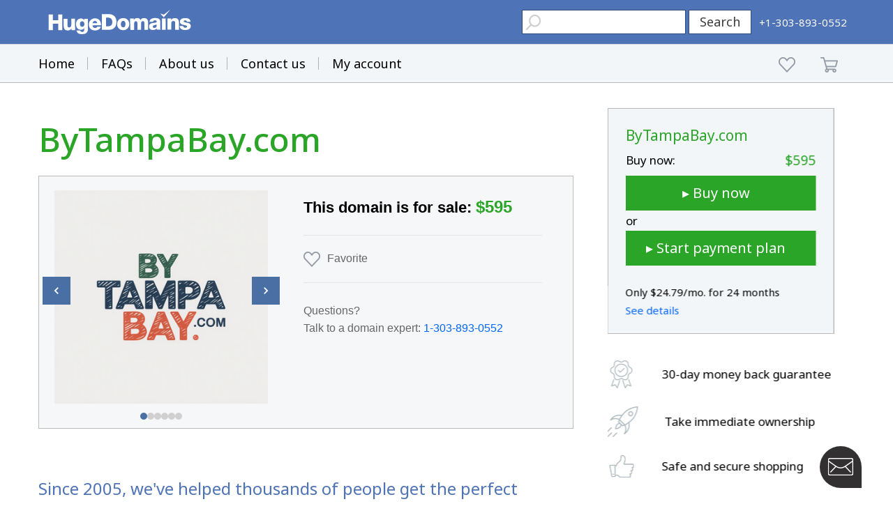

--- FILE ---
content_type: text/html; charset=utf-8
request_url: https://www.google.com/recaptcha/enterprise/anchor?ar=1&k=6LdRB9UiAAAAABaf3jRLyU_gwaGIp-3OvR51myRx&co=aHR0cHM6Ly93d3cuaHVnZWRvbWFpbnMuY29tOjQ0Mw..&hl=en&v=7gg7H51Q-naNfhmCP3_R47ho&size=invisible&anchor-ms=20000&execute-ms=30000&cb=urokjbhmdom2
body_size: 48096
content:
<!DOCTYPE HTML><html dir="ltr" lang="en"><head><meta http-equiv="Content-Type" content="text/html; charset=UTF-8">
<meta http-equiv="X-UA-Compatible" content="IE=edge">
<title>reCAPTCHA</title>
<style type="text/css">
/* cyrillic-ext */
@font-face {
  font-family: 'Roboto';
  font-style: normal;
  font-weight: 400;
  font-stretch: 100%;
  src: url(//fonts.gstatic.com/s/roboto/v48/KFO7CnqEu92Fr1ME7kSn66aGLdTylUAMa3GUBHMdazTgWw.woff2) format('woff2');
  unicode-range: U+0460-052F, U+1C80-1C8A, U+20B4, U+2DE0-2DFF, U+A640-A69F, U+FE2E-FE2F;
}
/* cyrillic */
@font-face {
  font-family: 'Roboto';
  font-style: normal;
  font-weight: 400;
  font-stretch: 100%;
  src: url(//fonts.gstatic.com/s/roboto/v48/KFO7CnqEu92Fr1ME7kSn66aGLdTylUAMa3iUBHMdazTgWw.woff2) format('woff2');
  unicode-range: U+0301, U+0400-045F, U+0490-0491, U+04B0-04B1, U+2116;
}
/* greek-ext */
@font-face {
  font-family: 'Roboto';
  font-style: normal;
  font-weight: 400;
  font-stretch: 100%;
  src: url(//fonts.gstatic.com/s/roboto/v48/KFO7CnqEu92Fr1ME7kSn66aGLdTylUAMa3CUBHMdazTgWw.woff2) format('woff2');
  unicode-range: U+1F00-1FFF;
}
/* greek */
@font-face {
  font-family: 'Roboto';
  font-style: normal;
  font-weight: 400;
  font-stretch: 100%;
  src: url(//fonts.gstatic.com/s/roboto/v48/KFO7CnqEu92Fr1ME7kSn66aGLdTylUAMa3-UBHMdazTgWw.woff2) format('woff2');
  unicode-range: U+0370-0377, U+037A-037F, U+0384-038A, U+038C, U+038E-03A1, U+03A3-03FF;
}
/* math */
@font-face {
  font-family: 'Roboto';
  font-style: normal;
  font-weight: 400;
  font-stretch: 100%;
  src: url(//fonts.gstatic.com/s/roboto/v48/KFO7CnqEu92Fr1ME7kSn66aGLdTylUAMawCUBHMdazTgWw.woff2) format('woff2');
  unicode-range: U+0302-0303, U+0305, U+0307-0308, U+0310, U+0312, U+0315, U+031A, U+0326-0327, U+032C, U+032F-0330, U+0332-0333, U+0338, U+033A, U+0346, U+034D, U+0391-03A1, U+03A3-03A9, U+03B1-03C9, U+03D1, U+03D5-03D6, U+03F0-03F1, U+03F4-03F5, U+2016-2017, U+2034-2038, U+203C, U+2040, U+2043, U+2047, U+2050, U+2057, U+205F, U+2070-2071, U+2074-208E, U+2090-209C, U+20D0-20DC, U+20E1, U+20E5-20EF, U+2100-2112, U+2114-2115, U+2117-2121, U+2123-214F, U+2190, U+2192, U+2194-21AE, U+21B0-21E5, U+21F1-21F2, U+21F4-2211, U+2213-2214, U+2216-22FF, U+2308-230B, U+2310, U+2319, U+231C-2321, U+2336-237A, U+237C, U+2395, U+239B-23B7, U+23D0, U+23DC-23E1, U+2474-2475, U+25AF, U+25B3, U+25B7, U+25BD, U+25C1, U+25CA, U+25CC, U+25FB, U+266D-266F, U+27C0-27FF, U+2900-2AFF, U+2B0E-2B11, U+2B30-2B4C, U+2BFE, U+3030, U+FF5B, U+FF5D, U+1D400-1D7FF, U+1EE00-1EEFF;
}
/* symbols */
@font-face {
  font-family: 'Roboto';
  font-style: normal;
  font-weight: 400;
  font-stretch: 100%;
  src: url(//fonts.gstatic.com/s/roboto/v48/KFO7CnqEu92Fr1ME7kSn66aGLdTylUAMaxKUBHMdazTgWw.woff2) format('woff2');
  unicode-range: U+0001-000C, U+000E-001F, U+007F-009F, U+20DD-20E0, U+20E2-20E4, U+2150-218F, U+2190, U+2192, U+2194-2199, U+21AF, U+21E6-21F0, U+21F3, U+2218-2219, U+2299, U+22C4-22C6, U+2300-243F, U+2440-244A, U+2460-24FF, U+25A0-27BF, U+2800-28FF, U+2921-2922, U+2981, U+29BF, U+29EB, U+2B00-2BFF, U+4DC0-4DFF, U+FFF9-FFFB, U+10140-1018E, U+10190-1019C, U+101A0, U+101D0-101FD, U+102E0-102FB, U+10E60-10E7E, U+1D2C0-1D2D3, U+1D2E0-1D37F, U+1F000-1F0FF, U+1F100-1F1AD, U+1F1E6-1F1FF, U+1F30D-1F30F, U+1F315, U+1F31C, U+1F31E, U+1F320-1F32C, U+1F336, U+1F378, U+1F37D, U+1F382, U+1F393-1F39F, U+1F3A7-1F3A8, U+1F3AC-1F3AF, U+1F3C2, U+1F3C4-1F3C6, U+1F3CA-1F3CE, U+1F3D4-1F3E0, U+1F3ED, U+1F3F1-1F3F3, U+1F3F5-1F3F7, U+1F408, U+1F415, U+1F41F, U+1F426, U+1F43F, U+1F441-1F442, U+1F444, U+1F446-1F449, U+1F44C-1F44E, U+1F453, U+1F46A, U+1F47D, U+1F4A3, U+1F4B0, U+1F4B3, U+1F4B9, U+1F4BB, U+1F4BF, U+1F4C8-1F4CB, U+1F4D6, U+1F4DA, U+1F4DF, U+1F4E3-1F4E6, U+1F4EA-1F4ED, U+1F4F7, U+1F4F9-1F4FB, U+1F4FD-1F4FE, U+1F503, U+1F507-1F50B, U+1F50D, U+1F512-1F513, U+1F53E-1F54A, U+1F54F-1F5FA, U+1F610, U+1F650-1F67F, U+1F687, U+1F68D, U+1F691, U+1F694, U+1F698, U+1F6AD, U+1F6B2, U+1F6B9-1F6BA, U+1F6BC, U+1F6C6-1F6CF, U+1F6D3-1F6D7, U+1F6E0-1F6EA, U+1F6F0-1F6F3, U+1F6F7-1F6FC, U+1F700-1F7FF, U+1F800-1F80B, U+1F810-1F847, U+1F850-1F859, U+1F860-1F887, U+1F890-1F8AD, U+1F8B0-1F8BB, U+1F8C0-1F8C1, U+1F900-1F90B, U+1F93B, U+1F946, U+1F984, U+1F996, U+1F9E9, U+1FA00-1FA6F, U+1FA70-1FA7C, U+1FA80-1FA89, U+1FA8F-1FAC6, U+1FACE-1FADC, U+1FADF-1FAE9, U+1FAF0-1FAF8, U+1FB00-1FBFF;
}
/* vietnamese */
@font-face {
  font-family: 'Roboto';
  font-style: normal;
  font-weight: 400;
  font-stretch: 100%;
  src: url(//fonts.gstatic.com/s/roboto/v48/KFO7CnqEu92Fr1ME7kSn66aGLdTylUAMa3OUBHMdazTgWw.woff2) format('woff2');
  unicode-range: U+0102-0103, U+0110-0111, U+0128-0129, U+0168-0169, U+01A0-01A1, U+01AF-01B0, U+0300-0301, U+0303-0304, U+0308-0309, U+0323, U+0329, U+1EA0-1EF9, U+20AB;
}
/* latin-ext */
@font-face {
  font-family: 'Roboto';
  font-style: normal;
  font-weight: 400;
  font-stretch: 100%;
  src: url(//fonts.gstatic.com/s/roboto/v48/KFO7CnqEu92Fr1ME7kSn66aGLdTylUAMa3KUBHMdazTgWw.woff2) format('woff2');
  unicode-range: U+0100-02BA, U+02BD-02C5, U+02C7-02CC, U+02CE-02D7, U+02DD-02FF, U+0304, U+0308, U+0329, U+1D00-1DBF, U+1E00-1E9F, U+1EF2-1EFF, U+2020, U+20A0-20AB, U+20AD-20C0, U+2113, U+2C60-2C7F, U+A720-A7FF;
}
/* latin */
@font-face {
  font-family: 'Roboto';
  font-style: normal;
  font-weight: 400;
  font-stretch: 100%;
  src: url(//fonts.gstatic.com/s/roboto/v48/KFO7CnqEu92Fr1ME7kSn66aGLdTylUAMa3yUBHMdazQ.woff2) format('woff2');
  unicode-range: U+0000-00FF, U+0131, U+0152-0153, U+02BB-02BC, U+02C6, U+02DA, U+02DC, U+0304, U+0308, U+0329, U+2000-206F, U+20AC, U+2122, U+2191, U+2193, U+2212, U+2215, U+FEFF, U+FFFD;
}
/* cyrillic-ext */
@font-face {
  font-family: 'Roboto';
  font-style: normal;
  font-weight: 500;
  font-stretch: 100%;
  src: url(//fonts.gstatic.com/s/roboto/v48/KFO7CnqEu92Fr1ME7kSn66aGLdTylUAMa3GUBHMdazTgWw.woff2) format('woff2');
  unicode-range: U+0460-052F, U+1C80-1C8A, U+20B4, U+2DE0-2DFF, U+A640-A69F, U+FE2E-FE2F;
}
/* cyrillic */
@font-face {
  font-family: 'Roboto';
  font-style: normal;
  font-weight: 500;
  font-stretch: 100%;
  src: url(//fonts.gstatic.com/s/roboto/v48/KFO7CnqEu92Fr1ME7kSn66aGLdTylUAMa3iUBHMdazTgWw.woff2) format('woff2');
  unicode-range: U+0301, U+0400-045F, U+0490-0491, U+04B0-04B1, U+2116;
}
/* greek-ext */
@font-face {
  font-family: 'Roboto';
  font-style: normal;
  font-weight: 500;
  font-stretch: 100%;
  src: url(//fonts.gstatic.com/s/roboto/v48/KFO7CnqEu92Fr1ME7kSn66aGLdTylUAMa3CUBHMdazTgWw.woff2) format('woff2');
  unicode-range: U+1F00-1FFF;
}
/* greek */
@font-face {
  font-family: 'Roboto';
  font-style: normal;
  font-weight: 500;
  font-stretch: 100%;
  src: url(//fonts.gstatic.com/s/roboto/v48/KFO7CnqEu92Fr1ME7kSn66aGLdTylUAMa3-UBHMdazTgWw.woff2) format('woff2');
  unicode-range: U+0370-0377, U+037A-037F, U+0384-038A, U+038C, U+038E-03A1, U+03A3-03FF;
}
/* math */
@font-face {
  font-family: 'Roboto';
  font-style: normal;
  font-weight: 500;
  font-stretch: 100%;
  src: url(//fonts.gstatic.com/s/roboto/v48/KFO7CnqEu92Fr1ME7kSn66aGLdTylUAMawCUBHMdazTgWw.woff2) format('woff2');
  unicode-range: U+0302-0303, U+0305, U+0307-0308, U+0310, U+0312, U+0315, U+031A, U+0326-0327, U+032C, U+032F-0330, U+0332-0333, U+0338, U+033A, U+0346, U+034D, U+0391-03A1, U+03A3-03A9, U+03B1-03C9, U+03D1, U+03D5-03D6, U+03F0-03F1, U+03F4-03F5, U+2016-2017, U+2034-2038, U+203C, U+2040, U+2043, U+2047, U+2050, U+2057, U+205F, U+2070-2071, U+2074-208E, U+2090-209C, U+20D0-20DC, U+20E1, U+20E5-20EF, U+2100-2112, U+2114-2115, U+2117-2121, U+2123-214F, U+2190, U+2192, U+2194-21AE, U+21B0-21E5, U+21F1-21F2, U+21F4-2211, U+2213-2214, U+2216-22FF, U+2308-230B, U+2310, U+2319, U+231C-2321, U+2336-237A, U+237C, U+2395, U+239B-23B7, U+23D0, U+23DC-23E1, U+2474-2475, U+25AF, U+25B3, U+25B7, U+25BD, U+25C1, U+25CA, U+25CC, U+25FB, U+266D-266F, U+27C0-27FF, U+2900-2AFF, U+2B0E-2B11, U+2B30-2B4C, U+2BFE, U+3030, U+FF5B, U+FF5D, U+1D400-1D7FF, U+1EE00-1EEFF;
}
/* symbols */
@font-face {
  font-family: 'Roboto';
  font-style: normal;
  font-weight: 500;
  font-stretch: 100%;
  src: url(//fonts.gstatic.com/s/roboto/v48/KFO7CnqEu92Fr1ME7kSn66aGLdTylUAMaxKUBHMdazTgWw.woff2) format('woff2');
  unicode-range: U+0001-000C, U+000E-001F, U+007F-009F, U+20DD-20E0, U+20E2-20E4, U+2150-218F, U+2190, U+2192, U+2194-2199, U+21AF, U+21E6-21F0, U+21F3, U+2218-2219, U+2299, U+22C4-22C6, U+2300-243F, U+2440-244A, U+2460-24FF, U+25A0-27BF, U+2800-28FF, U+2921-2922, U+2981, U+29BF, U+29EB, U+2B00-2BFF, U+4DC0-4DFF, U+FFF9-FFFB, U+10140-1018E, U+10190-1019C, U+101A0, U+101D0-101FD, U+102E0-102FB, U+10E60-10E7E, U+1D2C0-1D2D3, U+1D2E0-1D37F, U+1F000-1F0FF, U+1F100-1F1AD, U+1F1E6-1F1FF, U+1F30D-1F30F, U+1F315, U+1F31C, U+1F31E, U+1F320-1F32C, U+1F336, U+1F378, U+1F37D, U+1F382, U+1F393-1F39F, U+1F3A7-1F3A8, U+1F3AC-1F3AF, U+1F3C2, U+1F3C4-1F3C6, U+1F3CA-1F3CE, U+1F3D4-1F3E0, U+1F3ED, U+1F3F1-1F3F3, U+1F3F5-1F3F7, U+1F408, U+1F415, U+1F41F, U+1F426, U+1F43F, U+1F441-1F442, U+1F444, U+1F446-1F449, U+1F44C-1F44E, U+1F453, U+1F46A, U+1F47D, U+1F4A3, U+1F4B0, U+1F4B3, U+1F4B9, U+1F4BB, U+1F4BF, U+1F4C8-1F4CB, U+1F4D6, U+1F4DA, U+1F4DF, U+1F4E3-1F4E6, U+1F4EA-1F4ED, U+1F4F7, U+1F4F9-1F4FB, U+1F4FD-1F4FE, U+1F503, U+1F507-1F50B, U+1F50D, U+1F512-1F513, U+1F53E-1F54A, U+1F54F-1F5FA, U+1F610, U+1F650-1F67F, U+1F687, U+1F68D, U+1F691, U+1F694, U+1F698, U+1F6AD, U+1F6B2, U+1F6B9-1F6BA, U+1F6BC, U+1F6C6-1F6CF, U+1F6D3-1F6D7, U+1F6E0-1F6EA, U+1F6F0-1F6F3, U+1F6F7-1F6FC, U+1F700-1F7FF, U+1F800-1F80B, U+1F810-1F847, U+1F850-1F859, U+1F860-1F887, U+1F890-1F8AD, U+1F8B0-1F8BB, U+1F8C0-1F8C1, U+1F900-1F90B, U+1F93B, U+1F946, U+1F984, U+1F996, U+1F9E9, U+1FA00-1FA6F, U+1FA70-1FA7C, U+1FA80-1FA89, U+1FA8F-1FAC6, U+1FACE-1FADC, U+1FADF-1FAE9, U+1FAF0-1FAF8, U+1FB00-1FBFF;
}
/* vietnamese */
@font-face {
  font-family: 'Roboto';
  font-style: normal;
  font-weight: 500;
  font-stretch: 100%;
  src: url(//fonts.gstatic.com/s/roboto/v48/KFO7CnqEu92Fr1ME7kSn66aGLdTylUAMa3OUBHMdazTgWw.woff2) format('woff2');
  unicode-range: U+0102-0103, U+0110-0111, U+0128-0129, U+0168-0169, U+01A0-01A1, U+01AF-01B0, U+0300-0301, U+0303-0304, U+0308-0309, U+0323, U+0329, U+1EA0-1EF9, U+20AB;
}
/* latin-ext */
@font-face {
  font-family: 'Roboto';
  font-style: normal;
  font-weight: 500;
  font-stretch: 100%;
  src: url(//fonts.gstatic.com/s/roboto/v48/KFO7CnqEu92Fr1ME7kSn66aGLdTylUAMa3KUBHMdazTgWw.woff2) format('woff2');
  unicode-range: U+0100-02BA, U+02BD-02C5, U+02C7-02CC, U+02CE-02D7, U+02DD-02FF, U+0304, U+0308, U+0329, U+1D00-1DBF, U+1E00-1E9F, U+1EF2-1EFF, U+2020, U+20A0-20AB, U+20AD-20C0, U+2113, U+2C60-2C7F, U+A720-A7FF;
}
/* latin */
@font-face {
  font-family: 'Roboto';
  font-style: normal;
  font-weight: 500;
  font-stretch: 100%;
  src: url(//fonts.gstatic.com/s/roboto/v48/KFO7CnqEu92Fr1ME7kSn66aGLdTylUAMa3yUBHMdazQ.woff2) format('woff2');
  unicode-range: U+0000-00FF, U+0131, U+0152-0153, U+02BB-02BC, U+02C6, U+02DA, U+02DC, U+0304, U+0308, U+0329, U+2000-206F, U+20AC, U+2122, U+2191, U+2193, U+2212, U+2215, U+FEFF, U+FFFD;
}
/* cyrillic-ext */
@font-face {
  font-family: 'Roboto';
  font-style: normal;
  font-weight: 900;
  font-stretch: 100%;
  src: url(//fonts.gstatic.com/s/roboto/v48/KFO7CnqEu92Fr1ME7kSn66aGLdTylUAMa3GUBHMdazTgWw.woff2) format('woff2');
  unicode-range: U+0460-052F, U+1C80-1C8A, U+20B4, U+2DE0-2DFF, U+A640-A69F, U+FE2E-FE2F;
}
/* cyrillic */
@font-face {
  font-family: 'Roboto';
  font-style: normal;
  font-weight: 900;
  font-stretch: 100%;
  src: url(//fonts.gstatic.com/s/roboto/v48/KFO7CnqEu92Fr1ME7kSn66aGLdTylUAMa3iUBHMdazTgWw.woff2) format('woff2');
  unicode-range: U+0301, U+0400-045F, U+0490-0491, U+04B0-04B1, U+2116;
}
/* greek-ext */
@font-face {
  font-family: 'Roboto';
  font-style: normal;
  font-weight: 900;
  font-stretch: 100%;
  src: url(//fonts.gstatic.com/s/roboto/v48/KFO7CnqEu92Fr1ME7kSn66aGLdTylUAMa3CUBHMdazTgWw.woff2) format('woff2');
  unicode-range: U+1F00-1FFF;
}
/* greek */
@font-face {
  font-family: 'Roboto';
  font-style: normal;
  font-weight: 900;
  font-stretch: 100%;
  src: url(//fonts.gstatic.com/s/roboto/v48/KFO7CnqEu92Fr1ME7kSn66aGLdTylUAMa3-UBHMdazTgWw.woff2) format('woff2');
  unicode-range: U+0370-0377, U+037A-037F, U+0384-038A, U+038C, U+038E-03A1, U+03A3-03FF;
}
/* math */
@font-face {
  font-family: 'Roboto';
  font-style: normal;
  font-weight: 900;
  font-stretch: 100%;
  src: url(//fonts.gstatic.com/s/roboto/v48/KFO7CnqEu92Fr1ME7kSn66aGLdTylUAMawCUBHMdazTgWw.woff2) format('woff2');
  unicode-range: U+0302-0303, U+0305, U+0307-0308, U+0310, U+0312, U+0315, U+031A, U+0326-0327, U+032C, U+032F-0330, U+0332-0333, U+0338, U+033A, U+0346, U+034D, U+0391-03A1, U+03A3-03A9, U+03B1-03C9, U+03D1, U+03D5-03D6, U+03F0-03F1, U+03F4-03F5, U+2016-2017, U+2034-2038, U+203C, U+2040, U+2043, U+2047, U+2050, U+2057, U+205F, U+2070-2071, U+2074-208E, U+2090-209C, U+20D0-20DC, U+20E1, U+20E5-20EF, U+2100-2112, U+2114-2115, U+2117-2121, U+2123-214F, U+2190, U+2192, U+2194-21AE, U+21B0-21E5, U+21F1-21F2, U+21F4-2211, U+2213-2214, U+2216-22FF, U+2308-230B, U+2310, U+2319, U+231C-2321, U+2336-237A, U+237C, U+2395, U+239B-23B7, U+23D0, U+23DC-23E1, U+2474-2475, U+25AF, U+25B3, U+25B7, U+25BD, U+25C1, U+25CA, U+25CC, U+25FB, U+266D-266F, U+27C0-27FF, U+2900-2AFF, U+2B0E-2B11, U+2B30-2B4C, U+2BFE, U+3030, U+FF5B, U+FF5D, U+1D400-1D7FF, U+1EE00-1EEFF;
}
/* symbols */
@font-face {
  font-family: 'Roboto';
  font-style: normal;
  font-weight: 900;
  font-stretch: 100%;
  src: url(//fonts.gstatic.com/s/roboto/v48/KFO7CnqEu92Fr1ME7kSn66aGLdTylUAMaxKUBHMdazTgWw.woff2) format('woff2');
  unicode-range: U+0001-000C, U+000E-001F, U+007F-009F, U+20DD-20E0, U+20E2-20E4, U+2150-218F, U+2190, U+2192, U+2194-2199, U+21AF, U+21E6-21F0, U+21F3, U+2218-2219, U+2299, U+22C4-22C6, U+2300-243F, U+2440-244A, U+2460-24FF, U+25A0-27BF, U+2800-28FF, U+2921-2922, U+2981, U+29BF, U+29EB, U+2B00-2BFF, U+4DC0-4DFF, U+FFF9-FFFB, U+10140-1018E, U+10190-1019C, U+101A0, U+101D0-101FD, U+102E0-102FB, U+10E60-10E7E, U+1D2C0-1D2D3, U+1D2E0-1D37F, U+1F000-1F0FF, U+1F100-1F1AD, U+1F1E6-1F1FF, U+1F30D-1F30F, U+1F315, U+1F31C, U+1F31E, U+1F320-1F32C, U+1F336, U+1F378, U+1F37D, U+1F382, U+1F393-1F39F, U+1F3A7-1F3A8, U+1F3AC-1F3AF, U+1F3C2, U+1F3C4-1F3C6, U+1F3CA-1F3CE, U+1F3D4-1F3E0, U+1F3ED, U+1F3F1-1F3F3, U+1F3F5-1F3F7, U+1F408, U+1F415, U+1F41F, U+1F426, U+1F43F, U+1F441-1F442, U+1F444, U+1F446-1F449, U+1F44C-1F44E, U+1F453, U+1F46A, U+1F47D, U+1F4A3, U+1F4B0, U+1F4B3, U+1F4B9, U+1F4BB, U+1F4BF, U+1F4C8-1F4CB, U+1F4D6, U+1F4DA, U+1F4DF, U+1F4E3-1F4E6, U+1F4EA-1F4ED, U+1F4F7, U+1F4F9-1F4FB, U+1F4FD-1F4FE, U+1F503, U+1F507-1F50B, U+1F50D, U+1F512-1F513, U+1F53E-1F54A, U+1F54F-1F5FA, U+1F610, U+1F650-1F67F, U+1F687, U+1F68D, U+1F691, U+1F694, U+1F698, U+1F6AD, U+1F6B2, U+1F6B9-1F6BA, U+1F6BC, U+1F6C6-1F6CF, U+1F6D3-1F6D7, U+1F6E0-1F6EA, U+1F6F0-1F6F3, U+1F6F7-1F6FC, U+1F700-1F7FF, U+1F800-1F80B, U+1F810-1F847, U+1F850-1F859, U+1F860-1F887, U+1F890-1F8AD, U+1F8B0-1F8BB, U+1F8C0-1F8C1, U+1F900-1F90B, U+1F93B, U+1F946, U+1F984, U+1F996, U+1F9E9, U+1FA00-1FA6F, U+1FA70-1FA7C, U+1FA80-1FA89, U+1FA8F-1FAC6, U+1FACE-1FADC, U+1FADF-1FAE9, U+1FAF0-1FAF8, U+1FB00-1FBFF;
}
/* vietnamese */
@font-face {
  font-family: 'Roboto';
  font-style: normal;
  font-weight: 900;
  font-stretch: 100%;
  src: url(//fonts.gstatic.com/s/roboto/v48/KFO7CnqEu92Fr1ME7kSn66aGLdTylUAMa3OUBHMdazTgWw.woff2) format('woff2');
  unicode-range: U+0102-0103, U+0110-0111, U+0128-0129, U+0168-0169, U+01A0-01A1, U+01AF-01B0, U+0300-0301, U+0303-0304, U+0308-0309, U+0323, U+0329, U+1EA0-1EF9, U+20AB;
}
/* latin-ext */
@font-face {
  font-family: 'Roboto';
  font-style: normal;
  font-weight: 900;
  font-stretch: 100%;
  src: url(//fonts.gstatic.com/s/roboto/v48/KFO7CnqEu92Fr1ME7kSn66aGLdTylUAMa3KUBHMdazTgWw.woff2) format('woff2');
  unicode-range: U+0100-02BA, U+02BD-02C5, U+02C7-02CC, U+02CE-02D7, U+02DD-02FF, U+0304, U+0308, U+0329, U+1D00-1DBF, U+1E00-1E9F, U+1EF2-1EFF, U+2020, U+20A0-20AB, U+20AD-20C0, U+2113, U+2C60-2C7F, U+A720-A7FF;
}
/* latin */
@font-face {
  font-family: 'Roboto';
  font-style: normal;
  font-weight: 900;
  font-stretch: 100%;
  src: url(//fonts.gstatic.com/s/roboto/v48/KFO7CnqEu92Fr1ME7kSn66aGLdTylUAMa3yUBHMdazQ.woff2) format('woff2');
  unicode-range: U+0000-00FF, U+0131, U+0152-0153, U+02BB-02BC, U+02C6, U+02DA, U+02DC, U+0304, U+0308, U+0329, U+2000-206F, U+20AC, U+2122, U+2191, U+2193, U+2212, U+2215, U+FEFF, U+FFFD;
}

</style>
<link rel="stylesheet" type="text/css" href="https://www.gstatic.com/recaptcha/releases/7gg7H51Q-naNfhmCP3_R47ho/styles__ltr.css">
<script nonce="st_SUodX6CSMEedT_Y08sg" type="text/javascript">window['__recaptcha_api'] = 'https://www.google.com/recaptcha/enterprise/';</script>
<script type="text/javascript" src="https://www.gstatic.com/recaptcha/releases/7gg7H51Q-naNfhmCP3_R47ho/recaptcha__en.js" nonce="st_SUodX6CSMEedT_Y08sg">
      
    </script></head>
<body><div id="rc-anchor-alert" class="rc-anchor-alert"></div>
<input type="hidden" id="recaptcha-token" value="[base64]">
<script type="text/javascript" nonce="st_SUodX6CSMEedT_Y08sg">
      recaptcha.anchor.Main.init("[\x22ainput\x22,[\x22bgdata\x22,\x22\x22,\[base64]/[base64]/bmV3IFpbdF0obVswXSk6Sz09Mj9uZXcgWlt0XShtWzBdLG1bMV0pOks9PTM/bmV3IFpbdF0obVswXSxtWzFdLG1bMl0pOks9PTQ/[base64]/[base64]/[base64]/[base64]/[base64]/[base64]/[base64]/[base64]/[base64]/[base64]/[base64]/[base64]/[base64]/[base64]\\u003d\\u003d\x22,\[base64]\\u003d\\u003d\x22,\[base64]/CnEvDlglfw7JtKsOWcTx6w6MaAChQwr7CuDfDscOcw5JrLsOFDMO5EsKhw6kHL8Kaw77DqsO+YcKOw6XCnsOvG2XDgsKYw7Y0M3zCshXDjx8NHMO8QlsBw6HCpmzCmsOHC2XCsXFnw4FowoHCpsKBwqHCrsKnewHCvE/Cq8KEw6TCgsO9RcONw7gYwo/CssK/IkMfUzIoI8KXwqXCp0HDnlTCkisswo0vwpLClsOoMMK/GAHDg0ULb8OrwqDCtUxJfmktwqzChQh3w790UW3DtBzCnXE+I8Kaw4HDu8K3w7o5OWDDoMOBwqLCgsO/AsOxUMO/f8KZw7fDkFTDnirDscOxJsKQLA3Cizl2IMOuwp8jEMOZwpEsE8K8w6BOwpBkKMOuwqDDssKpSTciw5DDlsKvJDfDh1XCqcO0ETXDoAhWLXlzw7nCnWDDniTDuQUNR1/DqgrChEx6diwjw5PDusOEbmfDvV5ZKyhye8Oewq3Ds1pfw6c3w7sPw7U7wrLClsKjKiPDn8Klwos6wqfDhVMEw4J7BFw/Z1bCqlXCrEQ0w5Q5RsO7ITE0w6vCksO9wpPDrAMBGsOXw5F3UkMYwpzCpMK+wpHDvsOew4jChsOVw4HDtcK+anNhwpTChyt1BSHDvMOAOsOJw4fDmcObw59Ww4TCmMKywqPCj8KxEHrCjSJhw4/Cp0HChl3DlsOXw4UKRcKrfsKDJGvCmhcfw63Cr8O8wrB1w4/DjcKewqfDilEeJ8OOwqLCm8KLw5N/VcOcZ23ChsOTBzzDm8KrccKmV39uRHNSw6ogV0NKUsOtQsKxw6bCoMKAw6IVQcKkZcKgHR9rNMKCw7TDt0XDn1XCimnCoH5EBsKEQcOqw4BXw64dwq1lBTfCh8KuSTbCmsKBXMKbw65ww45iAcKkw7HCkcOWwqfDvDTDpcOXw6TCrsKwX0/[base64]/CgCtcw4YRacKpwoB1G8Kaw5dvBSQKw47CpVxCMV8ZYsK9w4FodSc/[base64]/Dghg3wrJVw7p4MmvDhkzDr8KeF8KuwrzDt8KdwprDh8OvbxnCksKZYzLCpcOFw7NHwqzDssKewp9YbsO+woNCwpkpwpzCllkew6lyH8OIw5s4EsOdwqPCjcOIw4Jtw7nDr8OIWMOEw7NwwrzCtwsjI8Kfw6Qow7/CpF3CoWLDpxkPwrdMa2jDiUfDhRpNwrTCn8OMNQ9sw4kZMH3CmsKyw53ClUXCu2TDgDDDrcOzw75Cw6AUwqfCnW3CgcKuJ8Kaw4VLTi4Tw4Mww6NIVXEIUMKsw5UBwrnDgjBkwrvCtU7Dhg/Crmw4wrjCtMKbwqrCoCMlw5dkw7ZLScOIwqPCtcKBwr/[base64]/CksKzwoNVw7APwoJ2w7nDlX/[base64]/DiMOLD2pHf0czCsKnwqnDi1bCg8OQw7/Dl1PDoMOmZQPDlypMwotcw5xAwqrCq8K/w5ghC8KNajfCkh3CtT7CoDLDv0Irw4vDn8KgKgw7w4k/TsOYwqITLMOZa2hdTsOYEMO3bcOYwqXCqEnCgX02A8OUOg3CgcKaw5zDgzR7wqhNCcOlG8Orw67DhThcw43DrGx6wqrCpsKwwoDDhcO/wq/CoWnDjWxzw47ClhHCkcKlFGYjw7vDgMKVGHjCl8Kbw7kEFVjDgkvCu8KZwobClhY9wofCswXDoMOBw4wTwoI7wq7DkB8uFMKrw7rDv2s+MsOJcMK/eC3DhMKzawTCjMKTw6UJwqwmBjXCo8OKwoYnZsOBwq4YZMOVQMOgGcOAGAJ6w7wwwplFw7vDiFPDthPDocOawpbCrMOhFcKIw7bCmybDl8OfRsOKUk0sKA4CfsK9wpDCjEYpw5/Ch0vCgDHChyNTwofDrcK4w6lPGk0Pw7bCkXfDnMKFCngQw5IZUsKXw5xrwqRvw5PCiWrDoFIBw4MbwpFOwpbDo8ONwofDscKsw5IiH8KSw6bCvTDDpMKTClXCp1/DqMO4FxnDjsKsYF/Dn8OWwpMtVwY6wqfCtWUlXcKwcsKYwrjDohjDiMKiBMO1wpnDmFRcAzDDhDXDmMOYw6pvwpjCkMK3wpnCtTTChcKJw7TCvEkvwqPCtFbDhcKNOlQKD0fCjMO3JwHCrcKowrkrw6HCqGgyw7tzw6bCnS/CvcKiw6nCt8OHMMOKAcOLDMOzFcOfw68JTMK1w6rDo2pDe8OFMsKlSMOTLcOBLRzCp8O8wp0EQz7CrQrDj8OBw6HCvhUmwr1ZwqvDrjjCpyUFwpzDmMONw6/DsHxmwqtgFMKlOcOSwpldYcKcGW06w7/CjCnDv8KCw5MaLsKXLThlwoMowqIWCj3DvHEBw5whw4F4w5fCpFHDvF1ewpPDoDEqFF7CmmwKwoTCtVXDqEPDn8KpWk4kw5HCpSLDiA3Dh8KAwqfClMKFw4pnw4RHOQ/CsEZrwqTDv8KlMMOXw7fCvsO9woUWD8OqNcKIwoMdw40ERTkkHyTClMO+wo/CoADCgXzDlBDDkG0CTVEBNgLCssK+NBgnw63Ck8Klwrh7FsO2wohQVTbCkVRxw6/CtcOnw4XDiFsrSAjCoVN5wo4ONMKdwqbCgSrDjMO8w78Aw74ww5B2w44uw6rDocK5w5XCosOfC8KCw5FVw6/CmisHfcOXA8KMw5rDgMO/[base64]/[base64]/CpH/[base64]/CogDCuMOqdMOgIiPCscO5OcKlw4FCRBgmNsK4IcOmwqXCicKlwo5FTsKHT8Oew55Vw6jDqsK2Pm7DnAsjwrJqTVBow6PDmgrCrsOUWXBDwqctMF7DpsOKwoLChsKowojCv8Kww7PDgyQjw6HChW/DpMO1woE+XVLDh8OYwp3DuMKWwqAbw5TDjhoqCW7DoxvCvWA/[base64]/Cmj1OC8KJw7jDssOHwrMbwpHDlw8zZMK/UWQjOcOFw4oxDMOAWcKKN0nCtW9/Y8KXSybDnsOPVCrCkMK9wqbDqcKWJMKDwpfDkR7Dh8OSw5XCkWDDh1DCi8KHHcKnw5ZiFk5Xw5cZCT0yw6zCs8Kqw6DDksKAwqPDo8KFwoBResObw5bCpsO7w7wdFi/DhFo1EUEVw5w1woRtw7TCsm7Dl043NFfDpcOpX03CjAfDp8KaThjCs8K2wrDCocKqAkFxLFBZDMK5wpEEKCfCpkUOw6zDqBcLw5AFwqvCs8OxJcOfwpLDvMOvCCrCocOnAsK4woNIwpDDiMKELW/[base64]/woYnIy0KBREow5rCq8KZwqPDusK/[base64]/wqViw51ZCnIkw5V0wqw4c8ORTMKswqNoScOAw5nCgcO+Ew0Awr1gw5fCtHBxw7bDr8O3Nm7DvMOAw6BkPcOqN8K2woPDksOIB8OJTypZw49rO8OvVMOpw7HDkxc+wp02O2VMwqXDjsOEJMOXwoVbw5LDtcO+w5zDmDttbMKeQsO+fSzDsB/DrcKTw7vDi8OmwqnDvMOXW3Z8wq4hFBtvWMOEZSbCm8OgTsKuQsObw63Cq2/Cmycywpknw6VCwqXDh3hMCcKPwqXDi0p2w71YBMKXwq3CpcO4w5tyEMK4IRttwqTDr8KkXcKmUMKhO8K1wpoEw6DDkCZ8w512Phkxw4/DhsOBwojCh2BOf8OcwrHDvMK8YsKQOMOOXGY6w5JJwpzCrMK4w5TCgsOUF8OuwpFnwq8PScOVwqzCjnFjSsOeT8OgwqI9LlDDrEDDh1zDjk7DpcKaw7Vlw4zDqsO/w7JdLzfCoHrDghtqw5JZf3zCo2vCvcK7w65DCEBzw6zCs8KnwpnCvcKOCHsFw4UNwqJAATEKO8KITD3DtMOrw7LDp8Kzwp3DlsO4wq/CujvCiMONFTPCqCUXAFBxwqDDisKFB8KHA8KMMGDDqcKVw4IBWsKrJ2R3X8OrZMKRdS3Cj0PDq8OFwrbDo8OycsObwp3CrsOqw77DgVckw7wYwqcXPHcTJgdEwp7DkHTCm3LCqCfDjh7Ctm/DnSvDk8OswoEkFWjDgnRFPcKlwpIdwqrCqsKBw6MRwrgTDcO+YsK8w6FYXcKtw6fCksKfw5ZKw59aw7QAwphrXsOTw4xQHRfDtUIVw6zDgQfCosOfwoE0RkPDpmVIwp89w6AaKMOkM8Okw6t0woVWwqptw51UIBfCtyDCow3Cv3lgw7/[base64]/VjRmSiU/wpNfwo/Dk8ORwr48w6XDjAA2w77CrsOFworDqsKHw6LCnsKuIMOcCsKdYVoVVcOxO8KmDsKKwr8NwoRzQg0AXcK8w5wXXcOpw4jDv8O/w6cpbC3CpcOpN8Oow7LDnmfChxYuwr5nwqI1wrkXEcOwe8K0w488Y0HDp3jChXTDi8KgS2RQFhw1w43Dg3s7F8K7wpZ/wqg5wozCjVnCssKpcMKfA8OaNMOHw5UjwoQnZ2sHEl94wp4dw60ew7oJSyPDgcKOX8K+w45BwofCpsOmw57CuE4XwqrCh8Kde8Kaw5DCjcOsKW3ChgPDvcKgwr7CrcKxb8ORNx7CmcKbw5/DggzCk8OcMzDCmsOIam1hwrJvwrLDijPDvGTDtMOvwokgFHTDin3Di8KpS8OYXsOLTsOaYyDDjExUw4ECZcOiRwRdVFd0woLCpsOFTXvDnsK9w67DuMOaBmk3f2nDucO0YsO3Yw08CUBGw4TCphl/w5bDo8KeKzU2w5LCl8K1wr8pw7M6w5LCmmpsw60fODtOw6DDlcOawpHDq0PDohIFWsKjPMKxwobDs8Kww6cDPCZmQh0AQ8OEcMKKFsKJJwfCgcKmX8OlLsKwwojCgEHCplEhQUw/[base64]/DqSVGwrPDs3xfw79tccO0S8K3DQQNwrBBf8Okw63CjcKiNsO3HcKCwrd9Q2zCuMK/JMKNf8KQHn1xwpIZw5l6c8Obwq3DscO9wopDUcKGNBJYw64zw5DDl2TCrcOCwoECw6LDh8OOHsKWPcOJTTV0wohtARDDo8KFOkBxw6jCm8K4IcO4fR7DsCnCiRJUVMKGQMK6R8KkOsKIWsOlBMO3w7bCkEPCtVjCnMKhPl/Cp1jDpsOpJMK/[base64]/CoF3DhMK6w4J7XcKJw4M3PcOsW8Kkw5kWDMKCw4fDj8OpVhTCnnTDmXZvwrIoe2V6JzDDr3/Cm8OUJiULw60ZwpR5w5fDj8K+w4smHcKewqQowrYxwo/[base64]/Q1HDimrCp1EXCsO+NMOOw4/[base64]/CncOffgnCgh4mwqHChMKiVijDqSoSwoHDm8K7w47DsMOIwpYqwqhzBEYtDMOkw6vDiD/[base64]/Cin1JesKjwr3Ct8KtDcKmJcOGKA/DhsOEwoTDvBnDkHknaMKewqDDr8O/w4ZCw6Aiw7vCnWnDtDp2GMOuwpfCl8KUDDN4UMKSwqJTwozDmHPCvMKBYHEJw7Awwok/[base64]/[base64]/CjyBaZcKVccO/w5jDusKGwoFwwoljI8OaWS3CtWHDgADChsKrFMO5w7slHsOcQsOEwr7CqcK5AMOuSMO1w4bCnxlrCMKkUW/CvVTDvyfDuWAcwo4HA2/[base64]/CisO2ZsOEw6ZtworDlsKYwoZLwos6wrZIDcOBwpoWbMOFwqVPw510O8KBw4JFw7rDiEtzwovDlcK5U07CpjF7NR3CrcOtY8OXw7fCksOFwoE0GnHDosOPw6TClsKmcMKGBHLCjl5ow4lXw5TCrsKxworCpcKIR8K8w7txwrgXwo/[base64]/DggfClMOowprCuMKmeztcw63ChkPCrMOJASvDhsOMGcK6wp/DnzXCkMOGLMKrNX7DqyVlwoXDi8KifMO6wp/CssO2w7nDtCUsw5jChREMwrgUwo9nwpDDp8ObJ33Do3RfRHozemRWFcOBw6INQsO/wql9w5PDocOcFMOqwr4tMzdDw455Fy8Ww4gePcO5KycRw6bDi8K9wr8JEsOEOMO9w7/CrsKtwqthwoDDo8KIJsOlworDjWbCmSoxKMOiNgfCoVnCjV1kYiDCp8K3woFLw4cEbsO8EgjCjcKxwpzDhcOiXVbCtMOQwoNZw491FFpPHsOvZBRCwq/CvMOdYzwpXSRaAMK3YsOdNjTChxAZYMK6JMOFbEg0w7jDn8KYbsOFwpxkel/Cu1FzeV3Di8OVw6LCvCjCnAXDjULCoMOwSBhLUMOIaQNpwpkRwozDpcO5Z8K6LMKpDjBKwo7CiXkJecK2woXCn8KhCsKqw4vDh8O7bF8nd8OzMsOdwoHCvVnDk8KBR2/DtsOKbSbDnMOVZG0Dw4FWw7h9wpjCqH3Dj8OSw6lvdsO1H8O8MMKxfsKuccOabMOhKsK1wqsewq4VwpoFwrBrWcKQXUTCvsKDNjs4QC9/KcOlWMKFHcKHwqpMG0zCuU/Ch0LDhcOIw5xjBTDDlsKlwrTCnsOkworCr8O9w6J4UsKzMx4EwrnCn8OvWynCuER3RcKeOGfDlsKowpUhOcK2wq1Dw6DDosKqJzwYwpvCpMKvPxkEw5DDjFnDk0bDpMKAAcOPFXQjwoTDugjDlhTDkGx+w4FbGsOywpXDvExlwqtew5EwScOsw4c2OTnCvQ/Dt8Kaw4heAMK4w6F4w4Z4wo9Yw7Fcwp83w4LCksKXVWTClWUkw482wqfDuUTDnU1nwqdEwqdIw5AuwpvDpzwtc8KwasOxw7nCrMOKw4BLwpzDlsKwwqXDhX8twpssw5zDijjCtl/CkV7CpUDCnMK0w5fChcOQRkwdwrArwpHDmE3CkMKEwp/DkhpRPF7DocODcHMaHcKRZAozwr/DqybDjsKIFXDCucOSAMO/w6nCucK7w6HDqMK4woTCqktzwqQjfcK3w4wDwqx0woLCph7DicOed3/ChcOBbVDDgsOLa0xIDsOTecKrwqTCisOQw5jChW0pKWnDj8Ksw6dqwonDuBzCnMOtw6vDtcKqw7AGw7DDncOJZT/[base64]/DvSFiOgTDmMOhC8K5wpDDmDLDp8OSO8OBXW1KRcO8csO+Znc0a8O6F8K9w5vCrcK5wo3DripHw7tZw6/CkMKNJsKLC8K1E8OdEcOveMK0w6jDvmPCgl3DqXBuL8KDw4zCgMOjwrfDpMKkWcOmwp3DukVmAxzCowrCgTByBcKww7jDtg/DqHkSO8Olwr14wpBpXQfCoVsqVsKNwoDChsOow7hHe8KHO8KNw5pBwqoXwofDt8KGwpMjQmHCvsKkwpMvwp4fLsOuesK+w6LDoQ8jMMOtBMKiw7rDt8OfTxI0w73DhA7DiXDCiBFOHlUuOkjDhsKwNyoMwoXCgmjCqV/Dp8KXwqrDlcKCcwjCjiXCmCFLXHnDulTCtBfDv8OuFy7CpsKzw6TDgCN9w5NiwrHCvDLChcORPsOswo7DrcOXwo7Ctwhpw7fDpwJpw6PCqMOBw5TCiUBiwqTCiE3CvMKpD8KGwpnCsmECwqU/[base64]/ClcK3w5jCn8OhPkdbesKmLEEMwr9EUcKRYcODdsKGwqJbw4fCjMKww4ltwrxGQMOQwpDCsmTDrhBgw6DCi8O9IMKKwqlzFFTCtQbClcK/OsOxOsKfEAPCsWRmDMOzw7PCicK3wrVPw7fCkMKACMOuP1tDDMKBFQphGVvCk8KGwoJ2wrXDtx/[base64]/CpcKywr4NwoLCsHdsVX7Dvy3DusO3SB/ClcKmG1h2HsKuNcKLA8OswohCw5DCoSp7BMKHHMK2I8KbHsOrdQbCqFfCilLDn8KSDsOsOsKrw5RddsKqW8OowqoGwqQ9WAkVWsKYcRrCt8OlwrHDicKQw6LCo8OOCsKadsOqYcKSMcOcwoUHwr7CugTDrTpzSijCpcKicBzDlQooBUfDjHVYwpMeO8O8YEbCqXd/[base64]/w4/[base64]/Dt8KEZVsBwrUiwoIeW8OXw4gEwojCvcKnSgltQhsZGxhfIyPDl8O4AX1kw6fClcObw4TDo8Otw5E0wrnCoMKyw6TDjsOLUXlrw7QyJsOMw5/DjFHCu8ORw4QFwqxUMMOcCcKpSmzDksKJwpzDpno1dz8zw4MvcMKkw73CvMOgW2hjwpVjI8OBLHjDr8KCwoFLNcONS3HDhsK4BMKcDHctXMKID3NHARduwrPDqsOcFMOowpFYbF/Cj0/CocKTQSgfwoUGIsO7FhrDtMK7dhpbw4DDssKfJG9jCMK1w5h0Eg84LcKke0zChQrDkgxQcGrDg34Iw6xxwqM5EVgsU1fCiMOSwpVJLMOIJApFBMKrZH5vw7MPwpXDoG5eVkLDkB/[base64]/F8OtOibCmVoZwrV7RVHDm37CmR7CqcOOD8KLB17DqMO4wq7DvmdAwoLCtcOhwp3CtsOVcsKBBWt5O8KlwrtmIhDClVfCiRjDncK6D1EWwqhLdjVgRMOiwqHCoMOoTWzCnDBpaCAFNk/[base64]/[base64]/[base64]/wr81wq0Tw5FwHcO1BR3CisKRPsOoOklfwrrDvTLCuMKzw7lYw5QaXMOxwrBmw6R2worDucOzwqMaI2B/w5HDp8KkcsK7QQrCgBtNwqbCj8KIw60TKiZaw53DgMOSLBJQwoXDuMK6e8OUw6/Dl2NcV0vCoMOpacOvw4XDkAvCmsKmwrvClsONY3BUQMKnwrwAwq/[base64]/w7hnOHUFVRfCqmY2wr/[base64]/[base64]/[base64]/UFsywpnCi3wEIsKqcWgGw6HDocK2w444w4/DhMKmIcOYw6LDok/DlMOZcsKQw7/DmknDrS/Dm8OEwqstwqvDimXCmsOvUcOqQTzDisOdM8K9DsOhwpsgw5puwrcgR2fCrWbDmivCs8OcDxlLJSnCqzZ0wrYkPwPCocKmeAUdMcKRw7Ftw7HCt3jDjsKBw41fwoPDjcOVwrJDAcO/[base64]/DkcOzKcOGw4XDjyEIw5HCl8K/exJSwqINb8Oww7cOw5jDlh7DmU7CnHTDvTRiw4YFL0rCoTHDmcOpw5pWem/[base64]/[base64]/[base64]/[base64]/CnMOtw7JcRMOdwpXCuhVaw4jDu0XDlsKECcKNw5JJAEoWBSVcwqR7eQ/Dm8K0KcO1fcKcQ8KCwonDqMOfXVdKSD/Cp8ODT3LDmGDDgRQBw6NEHMKPwphYw57Chnlvw6XCu8KPwqtZJMKbwobCmVrDjcKgw7hIBSQTwqfCpsOqwrvChwknSH8HNmrCmcKXwqzCp8OfwoZaw6Aww4fCm8OEw4gIaVzCuT/DtnFJQlXDoMKFJ8K9CkBZw7LDnW4WTS/DvMKQwrAER8ORRw5jG2FIw7ZEwqXCvcOEw4PCsAcVw6LCgcORw5nCjhR0dzN8w6jCllUEw7EDCcKaAMOkUw4qw5rChMOiCUZ2WADCgMOOdFPCgMOuZ25YWV93w4AHJF3Do8Kkb8KVw752wonDn8K3S2fCikd+XQNRCsKlw4/DjX7CnsOVwoYXSElywqNwGcKNQMOgwpZ8enc+VcKtwpJ6EkV0Gx/[base64]/HQTDn8OOZh3DhsKBN8Kqwqh+wqRZWxHChMKkwoXCksO2wrnDisOAw6TCt8OkwqHCv8KVbcKMW1PDvXzCpMKTTMOmwpRZCXBkPxDDlxUXd2XCiRMgw5Y2fHNGLcKbw4LDu8O/wqvCvFXDqGPCm3B+TMODJsKwwodiL2/CmQ9iw4Zww53Crzh2wpbCkSDDjCM4SSvCsyjDkCFhw7AES8KIHsKcDkTDpMOXwr/CncOcwqnDlMOiIsK7f8OAwohgwpDCmsK9woIBwqXDjcK3Dj/CiRA0w4vDvz3CtmHCpMKzwr50woTCvnPDkCtgMsOIw5nCp8OTECLCgMOdwqcyw7vCknnCrcOFcsOpwqrDvcO/wqsBPsOiHsO6w4HCtBLCiMO0wqvCsG3DjmsXc8O6VsKJXsK+w5dlworDvDU1BcOpw4XCvWYgD8OFwq/DpMOfPcKsw4PDncOnw7h3e1ZgwpQJPsKsw4TDvAcRwrXDik3Cjh3DosOpw64RcMKTwpBNKQp8w4PDsypRaG0Nf8KEWcKZXjzClzDCki46ID0mw7LChFJTLsKTJcK3aVbDrWZCFsKHw6F/VcOtwrQhUcOqw7LDkGEVBgxhQwJeRsK4w6LCvcKIGcOjwopQw6fCmWfCvAZjwozCs1zDiMOFwoA3wpPCiW/Dsmg8w7p6w5nCq3cywpo+wqPCjX7CmxJ4dktZTy5Xwo/CjsOWL8Kgez8LO8OmwoHCkMKXw5vCscOcwpUkIiDDiR4Hw4MAVMOBwprDmlfDjcKjwrgUw6TCp8KRVUTCkcKow6nDpUcmN2rCi8OCwoF5HENdacOTw6zCtcOMCV8FwrDCssO8w73CtsKrwrQqJsO3IsOew58LwqPDpnosbixuRsK4H3zDrMONfEdaw5XCvsK/wpR4IxfCjybCocO5ecK7SwLDjA9mw65zTH/[base64]/DrhzCpmNvwogBJcKsw78zwovClMOiw4jCnxpJO8KdU8OVKg/CmxHDksKuwqd5YcOtw60rV8KFw7F8wophLcKoHW3DvVvCkMKZZzc6w5YvEg/CmAM2w5jCksOWZsK1QsOqOcKlw4LCjMKQwp1ww7NKaynDs11+fUVNw4xuSsK7w58GwrDDvhQZPcOKJCtcR8OAwo3DqRBrwpJRCnLDoSzCkQbChUDDh8K7W8KTwr8hNR5nw417w7JywoFkTgjDvMOfQz/Dpz9GVMOAw4zCkwJxalnDiCDCssKswqkQwooMDyt9YsK+wq1Lw7ozwpl+agMiTsOlwotuw6/DnMKNAsOaZ3p7X8OYBzlFWiHDicOoGcOFKcOuVcOYw7HClcOLw4gbw786w7rCsWtdem1ywoHCjcKrwp9mw4YHa1I5w5fDq2fDssKyYkPDnMOqw67CpijCsn7Dl8KrDcOBQ8O/[base64]/DkFgpPG/ClCvDp8O+XBLDkcOeAFYiIsO8w5gnOh3ChX7CsWTCksKKIXzCrcOIwpodFF8zPUXDtyTCtMO/KBFRw65OCivDvsKzw6R2w7kZR8Kkw7sIwpTCmcOCw6IyGURiXUjChcKnSCrCosKUw5nCnMKdw7g5KsO5c1JgLUbDncKNwqVRPH3CucKOwqdeZkN/wpEyN1vDuAzCiXgew4PCvW/ClcK6I8Kww50bw5oKYR4LGSt3w6PDvxNSwrrDpgLCiws7aC/CkMKoP2jCrMOFfsO7wpBMwo/CvFNDwp1Bwqx+w4LCucOCcmDCj8KDw5TDmyzDu8Oqw5XDlcKYBMKPw7vCtWQ3LsKXw699HDg2worDnh7DlCgbKGHChAvCpXlfNMOOPTQUwqg/[base64]/CmCsWTkHCkDvDlcOBASTDkwNMw6nCk8OUwqTCk2t+w7tqDUHDnB1nw4/ClMKXAsO0PhUyABvDoCTCssK4wpjDjsOxwqDDvcORwpEnw4PDoMKjbx5lw49twr/Cky/DrcOiwowhY8ONw5ZrA8Ovw54LwrM1LQLDgcKiKsK3X8KCw73CqMONwr93IXkgw7zCuERITGPCnsOMOxBKwq3DgMKkwrciSsOzKmxoAcKBX8O8w7rClcO1LsOXwrLDh8KZMsKIZ8OwHDRRwrJJRjZEHsOVG3gpayPCtcK9wqQFd2x9FcKHw67CugMHAQ9eAMKUw5/[base64]/DgsKnCBsqesOVQcKvw4VXwqXCv8O6DsKeKcKBDjTCjcKtwoxIRMK9EQJ7DcOMw69dwoErb8K+JMOcwoMAwqYAw4rCj8KtVyvCkcOgwrNIdCPDuMO7UcO+MGLDtELCksOVMkM5OsO/FMOGAzIZSsOUFsO8XsKYMsKeJTcFQm8tWcONAUJMRijDpRVgw4dbCiVvUsKuZkXChAx/w5N1w75EdXpvwp7Cp8KuYjEswpdKwohSw4zDpDLDlVTDrMKnRQTCl23CgsOyOcO9w5cGZMKJNR3DhsKYw5jDokvDqFXDh2Q2wobCiEPDpMOjesONThN/[base64]/wqjDshYpaWgmeMKTXMKSVl3DkFLCtMO/Zz/[base64]/[base64]/[base64]/DjMOcwp7CoMKrck4JLMOldlUew5PDucOBSycNw6o4w6/ChsKZWgUuP8OOw6YyDsKbYyEVw47Ck8O2woVJSMOvRcKmwqFzw5EJZsOww6c6w4DClMOSJ1TCvMKJw4F/[base64]/[base64]/CgTvDuk1RHUwLIcOuwq1IwoFJSQsJw4TDq1PCiMOIB8OpYhfDlMKQw4AGw68xdsOdL3DClEPCs8OYwqp3R8KpY34Kw53DscOuw7Brw4vDhMKKf8O8FCZxwotiIXBVw45ywqbCiwrDkS/DgMKfwqbDo8OFbTLDmsKFd11Jw6rCig4Swq4VXyhew6TDtcOlw47DmcKUUsKQw6HCh8OUUsOLW8OoFcKKwo5/Q8ODLsOMF8OWPDrCkF7CpEDChcO7HjHCt8K5TXHDtsKhFcKKFsKnFcOjwpDDoC3DpcOwwqcZEsKGVsKAHQAieMOlw5PCmMOiw79dwqHDrCLChMOhGjDDucKYJVxuwqbDucKGw6A0worCh3TCrMOcw6MCwrnCg8KgK8OdwohicGoGVlHDiMKuRsK8w6/CvCvDpsORwqXDoMK/wojDsHZ5JGfCujDCkEsVLABJwoctdsKxLRN6w7bCphnDhn7CqcKeKsKVwpI/c8OfwqDDrmbDrjkZw5PCpsKxXVYwwpXCoGdEfMKMJm/DnMOREcOlwqkgwrEzwqoYw7DDqBPCpcKRw6sjw7bCpcOuw4oEZyzDhXvCp8OswoJpw6fCoDrCq8KAwqrDphIAQMK6wrJVw4pMw747a3PDkVVLLhnCrMOhw7jCvzhfw7tfw6o5w7bCm8KmbsOPHmbDnMOzw5HDvMO/OcOdejnDlABqTcKFCnprw63DkFDDjsO5wpZQIw0Nw5EFw7fCj8O/wr/[base64]/[base64]/DnWYNwpzCjn94FsOZBsK+ZHMhw6/[base64]/CsBPDvUpvw6vDsA8gJcOKw54aw6LCqhXDhSrDrMKiwrJWDkw1esKIdhbCpsOxHx/DkcO5wo9Tw7QICsOyw45uZsKscA5EH8KVw5/Dp2x/w4vCiAbDgXLCsXXDhMOawo9/[base64]/CoX8UwrsPw4Eww7wATMOIHMOXwp8MQMOVwqsmaDcKwp0vMGttw7cTC8K9wq7DhT7DosKMwrnClRzCsDzCo8OPV8OrfMKNwqo/wowLPcKsw4kQGMKTwr0Owp7DoDvCpHdvfRrDowcUB8KcwqXDqMOIdXzCgUJEwoMkw6sXwpzCpxYGYinDvMOJwpQmwr/DscKcw5ZfVkxPwovDusOKwpXDsMOHwqAVZcOUw7XDk8KNFMKlNsOOEUVwAsOCworCpB8Ew7/Dnn8ow4Fuw5XDrDVgcMKFCMK+WMOQQ8OvwoUUOcOPBDDDt8OTOsKnw44EcEXDjcKnw6vDpAfCsXYER25DG1cAw4jDu2bDnQrDrMKsMzXCsx/DuWzDmyPCicKswpc1w60jLG4MwqHCvVEQw57CtsOBwqDDnQEPw6bDiC8efnoMw4UxfcO1w67CpmbCh3jDpsOHwrEZwrluQ8K4w7zCtiUsw6VYPEA9wpNYBTM/SGFTwplsYsK/EcKBWCsLXsKPQBvCmkLCozHDvsKgwq3CpcKBwqV7wpQ2X8OIUcOyPwcnwoFiwpRMISDDt8OlNWt2wr7DjkHCmHXClk/CmhDDocKDw6NtwqF7w5BEQD/Dt0fDqTbCq8OLVSk3ZcO1Q0kPUUzDr1dtCADCoyZYOsO6wocfJjAKUBbDn8KETUhdw73DoCbDt8Orw7Q5NEHDt8O6ASLDkxwQdcKgbGdpw4nDqEfCucKQw5R7wr0YM8OpLlvDs8KEw5hmW0PCnsK4QhXCl8KwfsO6w43CsFMjw5LCkE58w4QUO8OVYmbDikbDlT/Cj8KyacOZwqt8CMO1NMKbXcOQMcK/GgXCpzpDdsKYbsKnSCF3wonDj8OUwqkIK8OIYVLDg8O3w4LCg1wDcsOVwoxiwqU/wqjChzkdVMKVwrFgWsOKwo0LBFFAwq7DkMK+M8OIwr3DvcK4esK+HjvCjsKFwotNwp/Dj8KBwpPDrcKda8OlFhkRw54ZacKiS8O7VCMrwrcvOwPDmkY6MVthw73CoMKiwrZdwrLDlMOhfDLCqy7ChMKoD8O/w6rDgHbDjcOHOMOXFsO6bF5Dw5gEasKMLsO+EcKswqXDiXLDu8Kfw4ZpK8OACx/Dt2Bkw4Y2VMOBbhVVbsKIwqEZcwPCrzfDqCDDtC3ClTdZwoJWwp/DmDvConkNwq98wobCkjfDu8KkdkPChkLClcOKwrrDvsOODmbDjsK8w7AjwoDDvMO5w5bDsRgQNisJw6hMw68NVw3CkAEWw6vCtMOSDggJJcK7w7fCrHcew6d/[base64]/NcOtJcKGNMK4wpwlHMOEDcOLcl3DocODHhDCuxfDjMOcVcOyTSF+EcKlKiTCiMOZeMOZw5VpJMOBW1nCul4MRcKEw6/Crg7ChsO5FnMmAU/[base64]/ChGk/wpUGwrrCl8KEw6F+RsK5OsKsaMObw7wPwrXCkQFMesKsAMKqw7jCmMK3w5LDtcK/asKIw6LCtcOSw4HChsKmw6FbwqNuVyc5GsK0w4HDp8ObGWp8OAEowoZ5QRjCnMOYOsOqw5PCh8Oxw4TDncOhBsKWWw/DucOQPcOIQX3CsMKTwpsnw43DncOMw5jCnx7ClFLDgsKUQRPDil3DiElawo7CvsOyw5M2wrfCoMKgFsK7w7/ClsKHwqlXVcKjw5rCmwHDll3DqDTDmR3DnMOOasKBwp7DgsOZw77DosOPwofCtnDDvMOPD8OwXgXCkMO3DcOYw5dAI1FQFcOQRMK4bi4kd1/DrMKrwpXChcOWwpQgwoUsJDDDhFvDtEvDk8KsworCgFU1w7cwXgFlwqDDqg/CrjB5W3jDqkVvw5bDnQ3Ch8K4wrbCsgTChsOuw4Jjw4QswqpjwojDncKNw7jCpid1MFp1QDcLwofDpsOdwonCjMOiw5vDpEHCkT0Bc1N7KMOPL2nDp3EFw4/CvcOaMMOFw4EDL8KHwpTDrMKfwophwozCuMKpwrfCrsKkEcOWPy/Cv8KdwovCsxvDmGvDv8KbwrfCpyJLw7xqw4VUwr/DjsK6QARZcA7DqsKiEDHCnMK3w4HDmUIzwr/[base64]/Ds8Oqw7V+worDhis/awkVw7PDkScywqPDs8OSw7A3w7ciBGLCssOGIcKc\x22],null,[\x22conf\x22,null,\x226LdRB9UiAAAAABaf3jRLyU_gwaGIp-3OvR51myRx\x22,0,null,null,null,1,[21,125,63,73,95,87,41,43,42,83,102,105,109,121],[-1442069,982],0,null,null,null,null,0,null,0,null,700,1,null,0,\[base64]/tzcYADoGZWF6dTZkEg4Iiv2INxgAOgVNZklJNBoZCAMSFR0U8JfjNw7/vqUGGcSdCRmc4owCGQ\\u003d\\u003d\x22,0,0,null,null,1,null,0,0],\x22https://www.hugedomains.com:443\x22,null,[3,1,1],null,null,null,1,3600,[\x22https://www.google.com/intl/en/policies/privacy/\x22,\x22https://www.google.com/intl/en/policies/terms/\x22],\x225h2QTIt2xfGxjbXHBUH4G7N4xCz1YJtzwbXACaxuxGs\\u003d\x22,1,0,null,1,1767374257474,0,0,[250,65,171,204,194],null,[51,253,249],\x22RC-Ldk16SR3egZJow\x22,null,null,null,null,null,\x220dAFcWeA71u_1n5UKR3o_9RGDkiCWDClrL2fuud_DpLQ2Vvi2gEaBtL61UAyXzz4vT3sOviaUG6YpvWrN2zWbggXt_MRsDKpiPLw\x22,1767457057191]");
    </script></body></html>

--- FILE ---
content_type: application/javascript; charset=UTF-8
request_url: https://www.hugedomains.com/cdn-cgi/challenge-platform/h/g/scripts/jsd/d39f91d70ce1/main.js?
body_size: 4593
content:
window._cf_chl_opt={uYln4:'g'};~function(Z6,j,D,o,I,N,d,T){Z6=V,function(b,J,ZQ,Z5,W,s){for(ZQ={b:509,J:481,W:427,s:518,M:472,A:419,n:444,F:459,v:412,G:464},Z5=V,W=b();!![];)try{if(s=parseInt(Z5(ZQ.b))/1*(-parseInt(Z5(ZQ.J))/2)+-parseInt(Z5(ZQ.W))/3+-parseInt(Z5(ZQ.s))/4+-parseInt(Z5(ZQ.M))/5+parseInt(Z5(ZQ.A))/6*(-parseInt(Z5(ZQ.n))/7)+-parseInt(Z5(ZQ.F))/8+parseInt(Z5(ZQ.v))/9*(parseInt(Z5(ZQ.G))/10),s===J)break;else W.push(W.shift())}catch(M){W.push(W.shift())}}(Z,356341),j=this||self,D=j[Z6(484)],o=function(Zp,Zs,ZL,Ze,Z7,J,W,s){return Zp={b:416,J:521},Zs={b:442,J:442,W:485,s:442,M:480,A:479,n:485,F:479,v:442},ZL={b:414},Ze={b:414,J:479,W:498,s:446,M:406,A:474,n:485,F:442,v:442,G:446,X:485,a:485,h:474,C:442,H:485,S:485,g:485,f:480},Z7=Z6,J=String[Z7(Zp.b)],W={'h':function(M,Zd){return Zd={b:507,J:479},null==M?'':W.g(M,6,function(A,Z8){return Z8=V,Z8(Zd.b)[Z8(Zd.J)](A)})},'g':function(M,A,F,Z9,G,X,C,H,S,B,O,Y,R,Z0,Z1,Z2,Z3,Z4){if(Z9=Z7,M==null)return'';for(X={},C={},H='',S=2,B=3,O=2,Y=[],R=0,Z0=0,Z1=0;Z1<M[Z9(Ze.b)];Z1+=1)if(Z2=M[Z9(Ze.J)](Z1),Object[Z9(Ze.W)][Z9(Ze.s)][Z9(Ze.M)](X,Z2)||(X[Z2]=B++,C[Z2]=!0),Z3=H+Z2,Object[Z9(Ze.W)][Z9(Ze.s)][Z9(Ze.M)](X,Z3))H=Z3;else{if(Object[Z9(Ze.W)][Z9(Ze.s)][Z9(Ze.M)](C,H)){if(256>H[Z9(Ze.A)](0)){for(G=0;G<O;R<<=1,A-1==Z0?(Z0=0,Y[Z9(Ze.n)](F(R)),R=0):Z0++,G++);for(Z4=H[Z9(Ze.A)](0),G=0;8>G;R=1.61&Z4|R<<1,A-1==Z0?(Z0=0,Y[Z9(Ze.n)](F(R)),R=0):Z0++,Z4>>=1,G++);}else{for(Z4=1,G=0;G<O;R=Z4|R<<1.93,Z0==A-1?(Z0=0,Y[Z9(Ze.n)](F(R)),R=0):Z0++,Z4=0,G++);for(Z4=H[Z9(Ze.A)](0),G=0;16>G;R=1&Z4|R<<1,A-1==Z0?(Z0=0,Y[Z9(Ze.n)](F(R)),R=0):Z0++,Z4>>=1,G++);}S--,S==0&&(S=Math[Z9(Ze.F)](2,O),O++),delete C[H]}else for(Z4=X[H],G=0;G<O;R=R<<1|1&Z4,Z0==A-1?(Z0=0,Y[Z9(Ze.n)](F(R)),R=0):Z0++,Z4>>=1,G++);H=(S--,0==S&&(S=Math[Z9(Ze.v)](2,O),O++),X[Z3]=B++,String(Z2))}if(''!==H){if(Object[Z9(Ze.W)][Z9(Ze.G)][Z9(Ze.M)](C,H)){if(256>H[Z9(Ze.A)](0)){for(G=0;G<O;R<<=1,Z0==A-1?(Z0=0,Y[Z9(Ze.n)](F(R)),R=0):Z0++,G++);for(Z4=H[Z9(Ze.A)](0),G=0;8>G;R=R<<1.22|1.6&Z4,A-1==Z0?(Z0=0,Y[Z9(Ze.X)](F(R)),R=0):Z0++,Z4>>=1,G++);}else{for(Z4=1,G=0;G<O;R=R<<1|Z4,Z0==A-1?(Z0=0,Y[Z9(Ze.a)](F(R)),R=0):Z0++,Z4=0,G++);for(Z4=H[Z9(Ze.h)](0),G=0;16>G;R=R<<1|Z4&1,A-1==Z0?(Z0=0,Y[Z9(Ze.X)](F(R)),R=0):Z0++,Z4>>=1,G++);}S--,0==S&&(S=Math[Z9(Ze.C)](2,O),O++),delete C[H]}else for(Z4=X[H],G=0;G<O;R=R<<1.14|Z4&1,A-1==Z0?(Z0=0,Y[Z9(Ze.H)](F(R)),R=0):Z0++,Z4>>=1,G++);S--,S==0&&O++}for(Z4=2,G=0;G<O;R=R<<1.33|Z4&1,Z0==A-1?(Z0=0,Y[Z9(Ze.S)](F(R)),R=0):Z0++,Z4>>=1,G++);for(;;)if(R<<=1,Z0==A-1){Y[Z9(Ze.g)](F(R));break}else Z0++;return Y[Z9(Ze.f)]('')},'j':function(M,Zy,ZZ){return Zy={b:474},ZZ=Z7,M==null?'':M==''?null:W.i(M[ZZ(ZL.b)],32768,function(A,ZV){return ZV=ZZ,M[ZV(Zy.b)](A)})},'i':function(M,A,F,Zt,G,X,C,H,S,B,O,Y,R,Z0,Z1,Z2,Z4,Z3){for(Zt=Z7,G=[],X=4,C=4,H=3,S=[],Y=F(0),R=A,Z0=1,B=0;3>B;G[B]=B,B+=1);for(Z1=0,Z2=Math[Zt(Zs.b)](2,2),O=1;O!=Z2;Z3=Y&R,R>>=1,R==0&&(R=A,Y=F(Z0++)),Z1|=(0<Z3?1:0)*O,O<<=1);switch(Z1){case 0:for(Z1=0,Z2=Math[Zt(Zs.J)](2,8),O=1;Z2!=O;Z3=R&Y,R>>=1,R==0&&(R=A,Y=F(Z0++)),Z1|=O*(0<Z3?1:0),O<<=1);Z4=J(Z1);break;case 1:for(Z1=0,Z2=Math[Zt(Zs.b)](2,16),O=1;Z2!=O;Z3=Y&R,R>>=1,R==0&&(R=A,Y=F(Z0++)),Z1|=O*(0<Z3?1:0),O<<=1);Z4=J(Z1);break;case 2:return''}for(B=G[3]=Z4,S[Zt(Zs.W)](Z4);;){if(Z0>M)return'';for(Z1=0,Z2=Math[Zt(Zs.s)](2,H),O=1;O!=Z2;Z3=R&Y,R>>=1,R==0&&(R=A,Y=F(Z0++)),Z1|=(0<Z3?1:0)*O,O<<=1);switch(Z4=Z1){case 0:for(Z1=0,Z2=Math[Zt(Zs.J)](2,8),O=1;Z2!=O;Z3=R&Y,R>>=1,R==0&&(R=A,Y=F(Z0++)),Z1|=O*(0<Z3?1:0),O<<=1);G[C++]=J(Z1),Z4=C-1,X--;break;case 1:for(Z1=0,Z2=Math[Zt(Zs.b)](2,16),O=1;Z2!=O;Z3=Y&R,R>>=1,0==R&&(R=A,Y=F(Z0++)),Z1|=(0<Z3?1:0)*O,O<<=1);G[C++]=J(Z1),Z4=C-1,X--;break;case 2:return S[Zt(Zs.M)]('')}if(X==0&&(X=Math[Zt(Zs.J)](2,H),H++),G[Z4])Z4=G[Z4];else if(Z4===C)Z4=B+B[Zt(Zs.A)](0);else return null;S[Zt(Zs.n)](Z4),G[C++]=B+Z4[Zt(Zs.F)](0),X--,B=Z4,X==0&&(X=Math[Zt(Zs.v)](2,H),H++)}}},s={},s[Z7(Zp.J)]=W.h,s}(),I={},I[Z6(420)]='o',I[Z6(510)]='s',I[Z6(448)]='u',I[Z6(441)]='z',I[Z6(424)]='n',I[Z6(453)]='I',I[Z6(492)]='b',N=I,j[Z6(502)]=function(J,W,s,M,ZB,Zm,Zf,Zz,F,G,X,h,C,H){if(ZB={b:408,J:454,W:413,s:408,M:513,A:471,n:450,F:471,v:450,G:435,X:467,a:414,h:422,C:455},Zm={b:470,J:414,W:445},Zf={b:498,J:446,W:406,s:485},Zz=Z6,W===null||W===void 0)return M;for(F=Q(W),J[Zz(ZB.b)][Zz(ZB.J)]&&(F=F[Zz(ZB.W)](J[Zz(ZB.s)][Zz(ZB.J)](W))),F=J[Zz(ZB.M)][Zz(ZB.A)]&&J[Zz(ZB.n)]?J[Zz(ZB.M)][Zz(ZB.F)](new J[(Zz(ZB.v))](F)):function(S,ZK,B){for(ZK=Zz,S[ZK(Zm.b)](),B=0;B<S[ZK(Zm.J)];S[B+1]===S[B]?S[ZK(Zm.W)](B+1,1):B+=1);return S}(F),G='nAsAaAb'.split('A'),G=G[Zz(ZB.G)][Zz(ZB.X)](G),X=0;X<F[Zz(ZB.a)];h=F[X],C=i(J,W,h),G(C)?(H='s'===C&&!J[Zz(ZB.h)](W[h]),Zz(ZB.C)===s+h?A(s+h,C):H||A(s+h,W[h])):A(s+h,C),X++);return M;function A(S,B,ZP){ZP=V,Object[ZP(Zf.b)][ZP(Zf.J)][ZP(Zf.W)](M,B)||(M[B]=[]),M[B][ZP(Zf.s)](S)}},d=Z6(496)[Z6(494)](';'),T=d[Z6(435)][Z6(467)](d),j[Z6(523)]=function(J,W,Zl,Zc,s,M,A,n){for(Zl={b:447,J:414,W:478,s:485,M:451},Zc=Z6,s=Object[Zc(Zl.b)](W),M=0;M<s[Zc(Zl.J)];M++)if(A=s[M],'f'===A&&(A='N'),J[A]){for(n=0;n<W[s[M]][Zc(Zl.J)];-1===J[A][Zc(Zl.W)](W[s[M]][n])&&(T(W[s[M]][n])||J[A][Zc(Zl.s)]('o.'+W[s[M]][n])),n++);}else J[A]=W[s[M]][Zc(Zl.M)](function(F){return'o.'+F})},y();function Z(V4){return V4='document,push,xhr-error,contentWindow,send,toString,log,sid,boolean,http-code:,split,error,_cf_chl_opt;mhsH6;xkyRk9;FTrD2;leJV9;BCMtt1;sNHpA9;GKPzo4;AdbX0;REiSI4;xriGD7;jwjCc3;agiDh2;MQCkM2;mlwE4;kuIdX1;aLEay4;cThi2,event,prototype,iframe,open,href,mlwE4,DOMContentLoaded,/b/ov1/0.46963836808294335:1767367587:XN1kDUFs_QIJwN1a7vEdK1MHuOCo2IUB0D2WVmiAcqc/,XMLHttpRequest,__CF$cv$params,imdMk0v$cO8GIVp4PLjnXeFQbqJwZ35zx6fy7hSsU9BNgutCEYrRoWKAT-Da21+lH,chlApiRumWidgetAgeMs,10aLluEu,string,body,HkTQ2,Array,/jsd/oneshot/d39f91d70ce1/0.46963836808294335:1767367587:XN1kDUFs_QIJwN1a7vEdK1MHuOCo2IUB0D2WVmiAcqc/,api,status,kgZMo4,2143636tZPQYm,onerror,contentDocument,aUDnc,catch,kuIdX1,/invisible/jsd,chlApiSitekey,cloudflare-invisible,call,postMessage,Object,detail,TbVa1,_cf_chl_opt,3960aFxmEs,concat,length,chlApiClientVersion,fromCharCode,location,navigator,1805106bcpgTf,object,loading,isNaN,/cdn-cgi/challenge-platform/h/,number,errorInfoObject,display: none,1313796FKhWtc,clientInformation,onreadystatechange,function,Function,removeChild,parent,createElement,includes,appendChild,gwUy0,error on cf_chl_props,chlApiUrl,POST,symbol,pow,chctx,7dYxAGM,splice,hasOwnProperty,keys,undefined,source,Set,map,jsd,bigint,getOwnPropertyNames,d.cookie,style,success,ontimeout,829360CvtFVL,isArray,msg,random,[native code],49420VsFyUB,stringify,floor,bind,tabIndex,timeout,sort,from,572935DVsFRG,uYln4,charCodeAt,now,getPrototypeOf,readyState,indexOf,charAt,join,65038DLCRcZ,addEventListener,onload'.split(','),Z=function(){return V4},Z()}function i(J,W,s,ZS,Zo,M){Zo=(ZS={b:522,J:513,W:460,s:513,M:430},Z6);try{return W[s][Zo(ZS.b)](function(){}),'p'}catch(A){}try{if(null==W[s])return W[s]===void 0?'u':'x'}catch(n){return'i'}return J[Zo(ZS.J)][Zo(ZS.W)](W[s])?'a':W[s]===J[Zo(ZS.s)]?'C':!0===W[s]?'T':!1===W[s]?'F':(M=typeof W[s],Zo(ZS.M)==M?E(J,W[s])?'N':'f':N[M]||'?')}function K(b,J,ZX,ZG,Zv,ZF,ZW,W,s,M){ZX={b:506,J:490,W:411,s:505,M:500,A:440,n:423,F:473,v:514,G:515,X:469,a:458,h:483,C:519,H:417,S:417,g:501,f:488,m:521,B:465},ZG={b:486},Zv={b:516,J:516,W:457,s:493},ZF={b:469},ZW=Z6,W=j[ZW(ZX.b)],console[ZW(ZX.J)](j[ZW(ZX.W)]),s=new j[(ZW(ZX.s))](),s[ZW(ZX.M)](ZW(ZX.A),ZW(ZX.n)+j[ZW(ZX.W)][ZW(ZX.F)]+ZW(ZX.v)+W.r),W[ZW(ZX.G)]&&(s[ZW(ZX.X)]=5e3,s[ZW(ZX.a)]=function(Zw){Zw=ZW,J(Zw(ZF.b))}),s[ZW(ZX.h)]=function(Zx){Zx=ZW,s[Zx(Zv.b)]>=200&&s[Zx(Zv.J)]<300?J(Zx(Zv.W)):J(Zx(Zv.s)+s[Zx(Zv.b)])},s[ZW(ZX.C)]=function(Zj){Zj=ZW,J(Zj(ZG.b))},M={'t':P(),'lhr':D[ZW(ZX.H)]&&D[ZW(ZX.S)][ZW(ZX.g)]?D[ZW(ZX.S)][ZW(ZX.g)]:'','api':W[ZW(ZX.G)]?!![]:![],'payload':b},s[ZW(ZX.f)](o[ZW(ZX.m)](JSON[ZW(ZX.B)](M)))}function c(s,M,Zh,Zr,A,n,F,v,G,X,a,h){if(Zh={b:461,J:495,W:506,s:423,M:411,A:473,n:504,F:524,v:505,G:500,X:440,a:469,h:458,C:525,H:411,S:437,g:439,f:411,m:410,B:508,O:411,l:517,Y:415,k:411,R:512,Z0:425,Z1:443,Z2:449,Z3:452,Z4:488,ZC:521},Zr=Z6,!U(.01))return![];n=(A={},A[Zr(Zh.b)]=s,A[Zr(Zh.J)]=M,A);try{F=j[Zr(Zh.W)],v=Zr(Zh.s)+j[Zr(Zh.M)][Zr(Zh.A)]+Zr(Zh.n)+F.r+Zr(Zh.F),G=new j[(Zr(Zh.v))](),G[Zr(Zh.G)](Zr(Zh.X),v),G[Zr(Zh.a)]=2500,G[Zr(Zh.h)]=function(){},X={},X[Zr(Zh.C)]=j[Zr(Zh.H)][Zr(Zh.S)],X[Zr(Zh.g)]=j[Zr(Zh.f)][Zr(Zh.m)],X[Zr(Zh.B)]=j[Zr(Zh.O)][Zr(Zh.l)],X[Zr(Zh.Y)]=j[Zr(Zh.k)][Zr(Zh.R)],a=X,h={},h[Zr(Zh.Z0)]=n,h[Zr(Zh.Z1)]=a,h[Zr(Zh.Z2)]=Zr(Zh.Z3),G[Zr(Zh.Z4)](o[Zr(Zh.ZC)](h))}catch(C){}}function P(ZA,Zb,b){return ZA={b:506,J:466},Zb=Z6,b=j[Zb(ZA.b)],Math[Zb(ZA.J)](+atob(b.t))}function Q(J,Zg,ZU,W){for(Zg={b:413,J:447,W:476},ZU=Z6,W=[];null!==J;W=W[ZU(Zg.b)](Object[ZU(Zg.J)](J)),J=Object[ZU(Zg.W)](J));return W}function y(V2,V1,ZR,ZN,b,J,W,s,M){if(V2={b:506,J:515,W:477,s:421,M:482,A:482,n:503,F:429,v:429},V1={b:477,J:421,W:429},ZR={b:438},ZN=Z6,b=j[ZN(V2.b)],!b)return;if(!z())return;(J=![],W=b[ZN(V2.J)]===!![],s=function(ZE,A){if(ZE=ZN,!J){if(J=!![],!z())return;A=e(),K(A.r,function(n){L(b,n)}),A.e&&c(ZE(ZR.b),A.e)}},D[ZN(V2.W)]!==ZN(V2.s))?s():j[ZN(V2.M)]?D[ZN(V2.A)](ZN(V2.n),s):(M=D[ZN(V2.F)]||function(){},D[ZN(V2.v)]=function(Zi){Zi=ZN,M(),D[Zi(V1.b)]!==Zi(V1.J)&&(D[Zi(V1.W)]=M,s())})}function V(t,u,b){return b=Z(),V=function(J,W,w){return J=J-406,w=b[J],w},V(t,u)}function U(b,ZM,Zu){return ZM={b:462},Zu=Z6,Math[Zu(ZM.b)]()<b}function E(J,W,ZC,ZD){return ZC={b:431,J:431,W:498,s:489,M:406,A:478,n:463},ZD=Z6,W instanceof J[ZD(ZC.b)]&&0<J[ZD(ZC.J)][ZD(ZC.W)][ZD(ZC.s)][ZD(ZC.M)](W)[ZD(ZC.A)](ZD(ZC.n))}function e(ZY,ZI,W,s,M,A,n){ZI=(ZY={b:434,J:499,W:456,s:426,M:468,A:511,n:436,F:487,v:428,G:418,X:520,a:511,h:432},Z6);try{return W=D[ZI(ZY.b)](ZI(ZY.J)),W[ZI(ZY.W)]=ZI(ZY.s),W[ZI(ZY.M)]='-1',D[ZI(ZY.A)][ZI(ZY.n)](W),s=W[ZI(ZY.F)],M={},M=mlwE4(s,s,'',M),M=mlwE4(s,s[ZI(ZY.v)]||s[ZI(ZY.G)],'n.',M),M=mlwE4(s,W[ZI(ZY.X)],'d.',M),D[ZI(ZY.a)][ZI(ZY.h)](W),A={},A.r=M,A.e=null,A}catch(F){return n={},n.r={},n.e=F,n}}function z(Zn,ZJ,b,J,W){return Zn={b:466,J:475},ZJ=Z6,b=3600,J=P(),W=Math[ZJ(Zn.b)](Date[ZJ(Zn.J)]()/1e3),W-J>b?![]:!![]}function L(W,s,V3,Zq,M,A,n){if(V3={b:526,J:515,W:457,s:449,M:491,A:497,n:457,F:433,v:407,G:449,X:491,a:495,h:409},Zq=Z6,M=Zq(V3.b),!W[Zq(V3.J)])return;s===Zq(V3.W)?(A={},A[Zq(V3.s)]=M,A[Zq(V3.M)]=W.r,A[Zq(V3.A)]=Zq(V3.n),j[Zq(V3.F)][Zq(V3.v)](A,'*')):(n={},n[Zq(V3.G)]=M,n[Zq(V3.X)]=W.r,n[Zq(V3.A)]=Zq(V3.a),n[Zq(V3.h)]=s,j[Zq(V3.F)][Zq(V3.v)](n,'*'))}}()